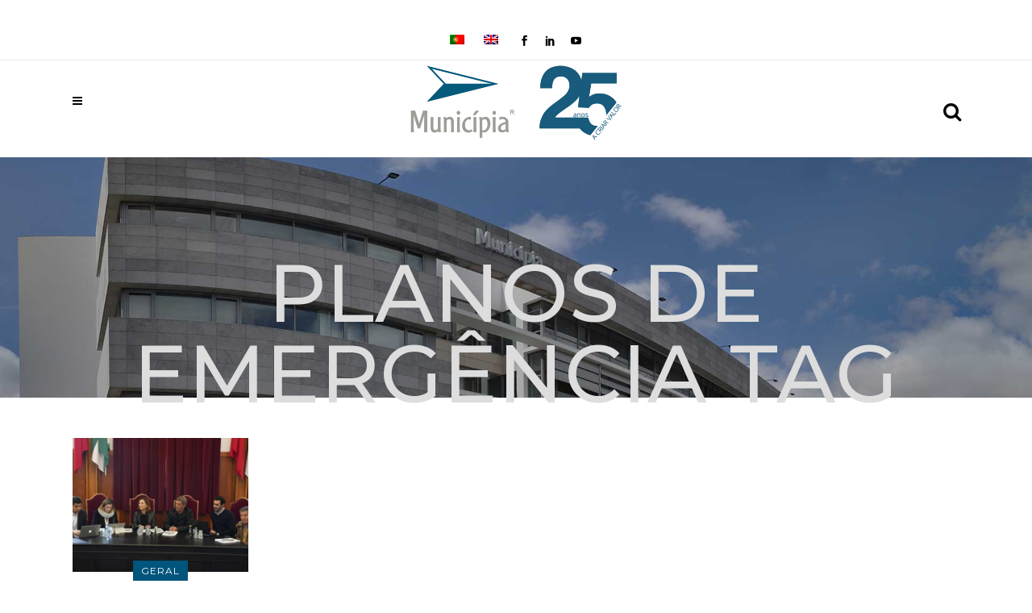

--- FILE ---
content_type: text/html; charset=UTF-8
request_url: https://www.municipia.pt/tag/planos-de-emergencia/
body_size: 17309
content:
<!DOCTYPE html>
<html dir="ltr" lang="pt-pt" prefix="og: https://ogp.me/ns#">
<head>
<meta charset="UTF-8" />
<meta name="viewport" content="width=device-width,initial-scale=1,user-scalable=no">
<link rel="profile" href="http://gmpg.org/xfn/11" />
<link rel="pingback" href="https://www.municipia.pt/xmlrpc.php" />
<!-- <link media="all" href="https://www.municipia.pt/wp-content/cache/autoptimize/css/autoptimize_5e6b0036a7ae8e42ed01949cc19f71f6.css" rel="stylesheet"> --><title>planos de emergência | Municípia</title>
<!-- <link rel="stylesheet" href="https://www.municipia.pt/wp-content/plugins/sitepress-multilingual-cms/res/css/language-selector.css?v=3.4.1.1" type="text/css" media="all" /> -->
<link rel="stylesheet" type="text/css" href="//www.municipia.pt/wp-content/cache/wpfc-minified/d2mq9yto/aeuui.css" media="all"/>
<script type="application/javascript">var QodeListingAjaxUrl = "https://www.municipia.pt/wp-admin/admin-ajax.php"</script>	<style>img:is([sizes="auto" i], [sizes^="auto," i]) { contain-intrinsic-size: 3000px 1500px }</style>
<!-- All in One SEO 4.8.9 - aioseo.com -->
<meta name="robots" content="max-image-preview:large" />
<link rel="canonical" href="https://www.municipia.pt/tag/planos-de-emergencia/" />
<meta name="generator" content="All in One SEO (AIOSEO) 4.8.9" />
<script type="application/ld+json" class="aioseo-schema">
{"@context":"https:\/\/schema.org","@graph":[{"@type":"BreadcrumbList","@id":"https:\/\/www.municipia.pt\/tag\/planos-de-emergencia\/#breadcrumblist","itemListElement":[{"@type":"ListItem","@id":"https:\/\/www.municipia.pt#listItem","position":1,"name":"Home","item":"https:\/\/www.municipia.pt","nextItem":{"@type":"ListItem","@id":"https:\/\/www.municipia.pt\/tag\/planos-de-emergencia\/#listItem","name":"planos de emerg\u00eancia"}},{"@type":"ListItem","@id":"https:\/\/www.municipia.pt\/tag\/planos-de-emergencia\/#listItem","position":2,"name":"planos de emerg\u00eancia","previousItem":{"@type":"ListItem","@id":"https:\/\/www.municipia.pt#listItem","name":"Home"}}]},{"@type":"CollectionPage","@id":"https:\/\/www.municipia.pt\/tag\/planos-de-emergencia\/#collectionpage","url":"https:\/\/www.municipia.pt\/tag\/planos-de-emergencia\/","name":"planos de emerg\u00eancia | Munic\u00edpia","inLanguage":"pt-PT","isPartOf":{"@id":"https:\/\/www.municipia.pt\/#website"},"breadcrumb":{"@id":"https:\/\/www.municipia.pt\/tag\/planos-de-emergencia\/#breadcrumblist"}},{"@type":"Organization","@id":"https:\/\/www.municipia.pt\/#organization","name":"Mun\u00edcipia, S.A.","description":"Cartografia, Cadastro, SIG, Desenvolvimento, Estudos, Consultoria e Forma\u00e7\u00e3o","url":"https:\/\/www.municipia.pt\/","telephone":"+351 21 422 82 00","logo":{"@type":"ImageObject","url":"https:\/\/www.municipia.pt\/wp-content\/uploads\/2019\/07\/logo-municipia-20anos.png","@id":"https:\/\/www.municipia.pt\/tag\/planos-de-emergencia\/#organizationLogo","width":236,"height":87},"image":{"@id":"https:\/\/www.municipia.pt\/tag\/planos-de-emergencia\/#organizationLogo"}},{"@type":"WebSite","@id":"https:\/\/www.municipia.pt\/#website","url":"https:\/\/www.municipia.pt\/","name":"Munic\u00edpia","description":"Cartografia, Cadastro, SIG, Desenvolvimento, Estudos, Consultoria e Forma\u00e7\u00e3o","inLanguage":"pt-PT","publisher":{"@id":"https:\/\/www.municipia.pt\/#organization"}}]}
</script>
<!-- All in One SEO -->
<link rel="alternate" hreflang="pt-pt" href="https://www.municipia.pt/tag/planos-de-emergencia/" />
<link rel='dns-prefetch' href='//www.google.com' />
<link rel='dns-prefetch' href='//maps.googleapis.com' />
<link rel='dns-prefetch' href='//fonts.googleapis.com' />
<link rel="alternate" type="application/rss+xml" title="Municípia &raquo; Feed" href="https://www.municipia.pt/feed/" />
<link rel="alternate" type="application/rss+xml" title="Municípia &raquo; Feed de comentários" href="https://www.municipia.pt/comments/feed/" />
<link rel="alternate" type="application/rss+xml" title="Feed de etiquetas Municípia &raquo; planos de emergência" href="https://www.municipia.pt/tag/planos-de-emergencia/feed/" />
<!-- This site uses the Google Analytics by MonsterInsights plugin v9.6.1 - Using Analytics tracking - https://www.monsterinsights.com/ -->
<script src="//www.googletagmanager.com/gtag/js?id=G-CR0XS11Q48"  data-cfasync="false" data-wpfc-render="false" type="text/javascript" async></script>
<script data-cfasync="false" data-wpfc-render="false" type="text/javascript">
var mi_version = '9.6.1';
var mi_track_user = true;
var mi_no_track_reason = '';
var MonsterInsightsDefaultLocations = {"page_location":"https:\/\/www.municipia.pt\/tag\/planos-de-emergencia\/","page_referrer":"https:\/\/www.municipia.pt\/tag\/planos-de-emergencia"};
if ( typeof MonsterInsightsPrivacyGuardFilter === 'function' ) {
var MonsterInsightsLocations = (typeof MonsterInsightsExcludeQuery === 'object') ? MonsterInsightsPrivacyGuardFilter( MonsterInsightsExcludeQuery ) : MonsterInsightsPrivacyGuardFilter( MonsterInsightsDefaultLocations );
} else {
var MonsterInsightsLocations = (typeof MonsterInsightsExcludeQuery === 'object') ? MonsterInsightsExcludeQuery : MonsterInsightsDefaultLocations;
}
var disableStrs = [
'ga-disable-G-CR0XS11Q48',
];
/* Function to detect opted out users */
function __gtagTrackerIsOptedOut() {
for (var index = 0; index < disableStrs.length; index++) {
if (document.cookie.indexOf(disableStrs[index] + '=true') > -1) {
return true;
}
}
return false;
}
/* Disable tracking if the opt-out cookie exists. */
if (__gtagTrackerIsOptedOut()) {
for (var index = 0; index < disableStrs.length; index++) {
window[disableStrs[index]] = true;
}
}
/* Opt-out function */
function __gtagTrackerOptout() {
for (var index = 0; index < disableStrs.length; index++) {
document.cookie = disableStrs[index] + '=true; expires=Thu, 31 Dec 2099 23:59:59 UTC; path=/';
window[disableStrs[index]] = true;
}
}
if ('undefined' === typeof gaOptout) {
function gaOptout() {
__gtagTrackerOptout();
}
}
window.dataLayer = window.dataLayer || [];
window.MonsterInsightsDualTracker = {
helpers: {},
trackers: {},
};
if (mi_track_user) {
function __gtagDataLayer() {
dataLayer.push(arguments);
}
function __gtagTracker(type, name, parameters) {
if (!parameters) {
parameters = {};
}
if (parameters.send_to) {
__gtagDataLayer.apply(null, arguments);
return;
}
if (type === 'event') {
parameters.send_to = monsterinsights_frontend.v4_id;
var hookName = name;
if (typeof parameters['event_category'] !== 'undefined') {
hookName = parameters['event_category'] + ':' + name;
}
if (typeof MonsterInsightsDualTracker.trackers[hookName] !== 'undefined') {
MonsterInsightsDualTracker.trackers[hookName](parameters);
} else {
__gtagDataLayer('event', name, parameters);
}
} else {
__gtagDataLayer.apply(null, arguments);
}
}
__gtagTracker('js', new Date());
__gtagTracker('set', {
'developer_id.dZGIzZG': true,
});
if ( MonsterInsightsLocations.page_location ) {
__gtagTracker('set', MonsterInsightsLocations);
}
__gtagTracker('config', 'G-CR0XS11Q48', {"forceSSL":"true","link_attribution":"true"} );
window.gtag = __gtagTracker;										(function () {
/* https://developers.google.com/analytics/devguides/collection/analyticsjs/ */
/* ga and __gaTracker compatibility shim. */
var noopfn = function () {
return null;
};
var newtracker = function () {
return new Tracker();
};
var Tracker = function () {
return null;
};
var p = Tracker.prototype;
p.get = noopfn;
p.set = noopfn;
p.send = function () {
var args = Array.prototype.slice.call(arguments);
args.unshift('send');
__gaTracker.apply(null, args);
};
var __gaTracker = function () {
var len = arguments.length;
if (len === 0) {
return;
}
var f = arguments[len - 1];
if (typeof f !== 'object' || f === null || typeof f.hitCallback !== 'function') {
if ('send' === arguments[0]) {
var hitConverted, hitObject = false, action;
if ('event' === arguments[1]) {
if ('undefined' !== typeof arguments[3]) {
hitObject = {
'eventAction': arguments[3],
'eventCategory': arguments[2],
'eventLabel': arguments[4],
'value': arguments[5] ? arguments[5] : 1,
}
}
}
if ('pageview' === arguments[1]) {
if ('undefined' !== typeof arguments[2]) {
hitObject = {
'eventAction': 'page_view',
'page_path': arguments[2],
}
}
}
if (typeof arguments[2] === 'object') {
hitObject = arguments[2];
}
if (typeof arguments[5] === 'object') {
Object.assign(hitObject, arguments[5]);
}
if ('undefined' !== typeof arguments[1].hitType) {
hitObject = arguments[1];
if ('pageview' === hitObject.hitType) {
hitObject.eventAction = 'page_view';
}
}
if (hitObject) {
action = 'timing' === arguments[1].hitType ? 'timing_complete' : hitObject.eventAction;
hitConverted = mapArgs(hitObject);
__gtagTracker('event', action, hitConverted);
}
}
return;
}
function mapArgs(args) {
var arg, hit = {};
var gaMap = {
'eventCategory': 'event_category',
'eventAction': 'event_action',
'eventLabel': 'event_label',
'eventValue': 'event_value',
'nonInteraction': 'non_interaction',
'timingCategory': 'event_category',
'timingVar': 'name',
'timingValue': 'value',
'timingLabel': 'event_label',
'page': 'page_path',
'location': 'page_location',
'title': 'page_title',
'referrer' : 'page_referrer',
};
for (arg in args) {
if (!(!args.hasOwnProperty(arg) || !gaMap.hasOwnProperty(arg))) {
hit[gaMap[arg]] = args[arg];
} else {
hit[arg] = args[arg];
}
}
return hit;
}
try {
f.hitCallback();
} catch (ex) {
}
};
__gaTracker.create = newtracker;
__gaTracker.getByName = newtracker;
__gaTracker.getAll = function () {
return [];
};
__gaTracker.remove = noopfn;
__gaTracker.loaded = true;
window['__gaTracker'] = __gaTracker;
})();
} else {
console.log("");
(function () {
function __gtagTracker() {
return null;
}
window['__gtagTracker'] = __gtagTracker;
window['gtag'] = __gtagTracker;
})();
}
</script>
<!-- / Google Analytics by MonsterInsights -->
<script type="text/javascript">
/* <![CDATA[ */
window._wpemojiSettings = {"baseUrl":"https:\/\/s.w.org\/images\/core\/emoji\/16.0.1\/72x72\/","ext":".png","svgUrl":"https:\/\/s.w.org\/images\/core\/emoji\/16.0.1\/svg\/","svgExt":".svg","source":{"concatemoji":"https:\/\/www.municipia.pt\/wp-includes\/js\/wp-emoji-release.min.js?ver=6.8.3"}};
/*! This file is auto-generated */
!function(s,n){var o,i,e;function c(e){try{var t={supportTests:e,timestamp:(new Date).valueOf()};sessionStorage.setItem(o,JSON.stringify(t))}catch(e){}}function p(e,t,n){e.clearRect(0,0,e.canvas.width,e.canvas.height),e.fillText(t,0,0);var t=new Uint32Array(e.getImageData(0,0,e.canvas.width,e.canvas.height).data),a=(e.clearRect(0,0,e.canvas.width,e.canvas.height),e.fillText(n,0,0),new Uint32Array(e.getImageData(0,0,e.canvas.width,e.canvas.height).data));return t.every(function(e,t){return e===a[t]})}function u(e,t){e.clearRect(0,0,e.canvas.width,e.canvas.height),e.fillText(t,0,0);for(var n=e.getImageData(16,16,1,1),a=0;a<n.data.length;a++)if(0!==n.data[a])return!1;return!0}function f(e,t,n,a){switch(t){case"flag":return n(e,"\ud83c\udff3\ufe0f\u200d\u26a7\ufe0f","\ud83c\udff3\ufe0f\u200b\u26a7\ufe0f")?!1:!n(e,"\ud83c\udde8\ud83c\uddf6","\ud83c\udde8\u200b\ud83c\uddf6")&&!n(e,"\ud83c\udff4\udb40\udc67\udb40\udc62\udb40\udc65\udb40\udc6e\udb40\udc67\udb40\udc7f","\ud83c\udff4\u200b\udb40\udc67\u200b\udb40\udc62\u200b\udb40\udc65\u200b\udb40\udc6e\u200b\udb40\udc67\u200b\udb40\udc7f");case"emoji":return!a(e,"\ud83e\udedf")}return!1}function g(e,t,n,a){var r="undefined"!=typeof WorkerGlobalScope&&self instanceof WorkerGlobalScope?new OffscreenCanvas(300,150):s.createElement("canvas"),o=r.getContext("2d",{willReadFrequently:!0}),i=(o.textBaseline="top",o.font="600 32px Arial",{});return e.forEach(function(e){i[e]=t(o,e,n,a)}),i}function t(e){var t=s.createElement("script");t.src=e,t.defer=!0,s.head.appendChild(t)}"undefined"!=typeof Promise&&(o="wpEmojiSettingsSupports",i=["flag","emoji"],n.supports={everything:!0,everythingExceptFlag:!0},e=new Promise(function(e){s.addEventListener("DOMContentLoaded",e,{once:!0})}),new Promise(function(t){var n=function(){try{var e=JSON.parse(sessionStorage.getItem(o));if("object"==typeof e&&"number"==typeof e.timestamp&&(new Date).valueOf()<e.timestamp+604800&&"object"==typeof e.supportTests)return e.supportTests}catch(e){}return null}();if(!n){if("undefined"!=typeof Worker&&"undefined"!=typeof OffscreenCanvas&&"undefined"!=typeof URL&&URL.createObjectURL&&"undefined"!=typeof Blob)try{var e="postMessage("+g.toString()+"("+[JSON.stringify(i),f.toString(),p.toString(),u.toString()].join(",")+"));",a=new Blob([e],{type:"text/javascript"}),r=new Worker(URL.createObjectURL(a),{name:"wpTestEmojiSupports"});return void(r.onmessage=function(e){c(n=e.data),r.terminate(),t(n)})}catch(e){}c(n=g(i,f,p,u))}t(n)}).then(function(e){for(var t in e)n.supports[t]=e[t],n.supports.everything=n.supports.everything&&n.supports[t],"flag"!==t&&(n.supports.everythingExceptFlag=n.supports.everythingExceptFlag&&n.supports[t]);n.supports.everythingExceptFlag=n.supports.everythingExceptFlag&&!n.supports.flag,n.DOMReady=!1,n.readyCallback=function(){n.DOMReady=!0}}).then(function(){return e}).then(function(){var e;n.supports.everything||(n.readyCallback(),(e=n.source||{}).concatemoji?t(e.concatemoji):e.wpemoji&&e.twemoji&&(t(e.twemoji),t(e.wpemoji)))}))}((window,document),window._wpemojiSettings);
/* ]]> */
</script>
<style id='wp-emoji-styles-inline-css' type='text/css'>
img.wp-smiley, img.emoji {
display: inline !important;
border: none !important;
box-shadow: none !important;
height: 1em !important;
width: 1em !important;
margin: 0 0.07em !important;
vertical-align: -0.1em !important;
background: none !important;
padding: 0 !important;
}
</style>
<style id='classic-theme-styles-inline-css' type='text/css'>
/*! This file is auto-generated */
.wp-block-button__link{color:#fff;background-color:#32373c;border-radius:9999px;box-shadow:none;text-decoration:none;padding:calc(.667em + 2px) calc(1.333em + 2px);font-size:1.125em}.wp-block-file__button{background:#32373c;color:#fff;text-decoration:none}
</style>
<style id='global-styles-inline-css' type='text/css'>
:root{--wp--preset--aspect-ratio--square: 1;--wp--preset--aspect-ratio--4-3: 4/3;--wp--preset--aspect-ratio--3-4: 3/4;--wp--preset--aspect-ratio--3-2: 3/2;--wp--preset--aspect-ratio--2-3: 2/3;--wp--preset--aspect-ratio--16-9: 16/9;--wp--preset--aspect-ratio--9-16: 9/16;--wp--preset--color--black: #000000;--wp--preset--color--cyan-bluish-gray: #abb8c3;--wp--preset--color--white: #ffffff;--wp--preset--color--pale-pink: #f78da7;--wp--preset--color--vivid-red: #cf2e2e;--wp--preset--color--luminous-vivid-orange: #ff6900;--wp--preset--color--luminous-vivid-amber: #fcb900;--wp--preset--color--light-green-cyan: #7bdcb5;--wp--preset--color--vivid-green-cyan: #00d084;--wp--preset--color--pale-cyan-blue: #8ed1fc;--wp--preset--color--vivid-cyan-blue: #0693e3;--wp--preset--color--vivid-purple: #9b51e0;--wp--preset--gradient--vivid-cyan-blue-to-vivid-purple: linear-gradient(135deg,rgba(6,147,227,1) 0%,rgb(155,81,224) 100%);--wp--preset--gradient--light-green-cyan-to-vivid-green-cyan: linear-gradient(135deg,rgb(122,220,180) 0%,rgb(0,208,130) 100%);--wp--preset--gradient--luminous-vivid-amber-to-luminous-vivid-orange: linear-gradient(135deg,rgba(252,185,0,1) 0%,rgba(255,105,0,1) 100%);--wp--preset--gradient--luminous-vivid-orange-to-vivid-red: linear-gradient(135deg,rgba(255,105,0,1) 0%,rgb(207,46,46) 100%);--wp--preset--gradient--very-light-gray-to-cyan-bluish-gray: linear-gradient(135deg,rgb(238,238,238) 0%,rgb(169,184,195) 100%);--wp--preset--gradient--cool-to-warm-spectrum: linear-gradient(135deg,rgb(74,234,220) 0%,rgb(151,120,209) 20%,rgb(207,42,186) 40%,rgb(238,44,130) 60%,rgb(251,105,98) 80%,rgb(254,248,76) 100%);--wp--preset--gradient--blush-light-purple: linear-gradient(135deg,rgb(255,206,236) 0%,rgb(152,150,240) 100%);--wp--preset--gradient--blush-bordeaux: linear-gradient(135deg,rgb(254,205,165) 0%,rgb(254,45,45) 50%,rgb(107,0,62) 100%);--wp--preset--gradient--luminous-dusk: linear-gradient(135deg,rgb(255,203,112) 0%,rgb(199,81,192) 50%,rgb(65,88,208) 100%);--wp--preset--gradient--pale-ocean: linear-gradient(135deg,rgb(255,245,203) 0%,rgb(182,227,212) 50%,rgb(51,167,181) 100%);--wp--preset--gradient--electric-grass: linear-gradient(135deg,rgb(202,248,128) 0%,rgb(113,206,126) 100%);--wp--preset--gradient--midnight: linear-gradient(135deg,rgb(2,3,129) 0%,rgb(40,116,252) 100%);--wp--preset--font-size--small: 13px;--wp--preset--font-size--medium: 20px;--wp--preset--font-size--large: 36px;--wp--preset--font-size--x-large: 42px;--wp--preset--spacing--20: 0.44rem;--wp--preset--spacing--30: 0.67rem;--wp--preset--spacing--40: 1rem;--wp--preset--spacing--50: 1.5rem;--wp--preset--spacing--60: 2.25rem;--wp--preset--spacing--70: 3.38rem;--wp--preset--spacing--80: 5.06rem;--wp--preset--shadow--natural: 6px 6px 9px rgba(0, 0, 0, 0.2);--wp--preset--shadow--deep: 12px 12px 50px rgba(0, 0, 0, 0.4);--wp--preset--shadow--sharp: 6px 6px 0px rgba(0, 0, 0, 0.2);--wp--preset--shadow--outlined: 6px 6px 0px -3px rgba(255, 255, 255, 1), 6px 6px rgba(0, 0, 0, 1);--wp--preset--shadow--crisp: 6px 6px 0px rgba(0, 0, 0, 1);}:where(.is-layout-flex){gap: 0.5em;}:where(.is-layout-grid){gap: 0.5em;}body .is-layout-flex{display: flex;}.is-layout-flex{flex-wrap: wrap;align-items: center;}.is-layout-flex > :is(*, div){margin: 0;}body .is-layout-grid{display: grid;}.is-layout-grid > :is(*, div){margin: 0;}:where(.wp-block-columns.is-layout-flex){gap: 2em;}:where(.wp-block-columns.is-layout-grid){gap: 2em;}:where(.wp-block-post-template.is-layout-flex){gap: 1.25em;}:where(.wp-block-post-template.is-layout-grid){gap: 1.25em;}.has-black-color{color: var(--wp--preset--color--black) !important;}.has-cyan-bluish-gray-color{color: var(--wp--preset--color--cyan-bluish-gray) !important;}.has-white-color{color: var(--wp--preset--color--white) !important;}.has-pale-pink-color{color: var(--wp--preset--color--pale-pink) !important;}.has-vivid-red-color{color: var(--wp--preset--color--vivid-red) !important;}.has-luminous-vivid-orange-color{color: var(--wp--preset--color--luminous-vivid-orange) !important;}.has-luminous-vivid-amber-color{color: var(--wp--preset--color--luminous-vivid-amber) !important;}.has-light-green-cyan-color{color: var(--wp--preset--color--light-green-cyan) !important;}.has-vivid-green-cyan-color{color: var(--wp--preset--color--vivid-green-cyan) !important;}.has-pale-cyan-blue-color{color: var(--wp--preset--color--pale-cyan-blue) !important;}.has-vivid-cyan-blue-color{color: var(--wp--preset--color--vivid-cyan-blue) !important;}.has-vivid-purple-color{color: var(--wp--preset--color--vivid-purple) !important;}.has-black-background-color{background-color: var(--wp--preset--color--black) !important;}.has-cyan-bluish-gray-background-color{background-color: var(--wp--preset--color--cyan-bluish-gray) !important;}.has-white-background-color{background-color: var(--wp--preset--color--white) !important;}.has-pale-pink-background-color{background-color: var(--wp--preset--color--pale-pink) !important;}.has-vivid-red-background-color{background-color: var(--wp--preset--color--vivid-red) !important;}.has-luminous-vivid-orange-background-color{background-color: var(--wp--preset--color--luminous-vivid-orange) !important;}.has-luminous-vivid-amber-background-color{background-color: var(--wp--preset--color--luminous-vivid-amber) !important;}.has-light-green-cyan-background-color{background-color: var(--wp--preset--color--light-green-cyan) !important;}.has-vivid-green-cyan-background-color{background-color: var(--wp--preset--color--vivid-green-cyan) !important;}.has-pale-cyan-blue-background-color{background-color: var(--wp--preset--color--pale-cyan-blue) !important;}.has-vivid-cyan-blue-background-color{background-color: var(--wp--preset--color--vivid-cyan-blue) !important;}.has-vivid-purple-background-color{background-color: var(--wp--preset--color--vivid-purple) !important;}.has-black-border-color{border-color: var(--wp--preset--color--black) !important;}.has-cyan-bluish-gray-border-color{border-color: var(--wp--preset--color--cyan-bluish-gray) !important;}.has-white-border-color{border-color: var(--wp--preset--color--white) !important;}.has-pale-pink-border-color{border-color: var(--wp--preset--color--pale-pink) !important;}.has-vivid-red-border-color{border-color: var(--wp--preset--color--vivid-red) !important;}.has-luminous-vivid-orange-border-color{border-color: var(--wp--preset--color--luminous-vivid-orange) !important;}.has-luminous-vivid-amber-border-color{border-color: var(--wp--preset--color--luminous-vivid-amber) !important;}.has-light-green-cyan-border-color{border-color: var(--wp--preset--color--light-green-cyan) !important;}.has-vivid-green-cyan-border-color{border-color: var(--wp--preset--color--vivid-green-cyan) !important;}.has-pale-cyan-blue-border-color{border-color: var(--wp--preset--color--pale-cyan-blue) !important;}.has-vivid-cyan-blue-border-color{border-color: var(--wp--preset--color--vivid-cyan-blue) !important;}.has-vivid-purple-border-color{border-color: var(--wp--preset--color--vivid-purple) !important;}.has-vivid-cyan-blue-to-vivid-purple-gradient-background{background: var(--wp--preset--gradient--vivid-cyan-blue-to-vivid-purple) !important;}.has-light-green-cyan-to-vivid-green-cyan-gradient-background{background: var(--wp--preset--gradient--light-green-cyan-to-vivid-green-cyan) !important;}.has-luminous-vivid-amber-to-luminous-vivid-orange-gradient-background{background: var(--wp--preset--gradient--luminous-vivid-amber-to-luminous-vivid-orange) !important;}.has-luminous-vivid-orange-to-vivid-red-gradient-background{background: var(--wp--preset--gradient--luminous-vivid-orange-to-vivid-red) !important;}.has-very-light-gray-to-cyan-bluish-gray-gradient-background{background: var(--wp--preset--gradient--very-light-gray-to-cyan-bluish-gray) !important;}.has-cool-to-warm-spectrum-gradient-background{background: var(--wp--preset--gradient--cool-to-warm-spectrum) !important;}.has-blush-light-purple-gradient-background{background: var(--wp--preset--gradient--blush-light-purple) !important;}.has-blush-bordeaux-gradient-background{background: var(--wp--preset--gradient--blush-bordeaux) !important;}.has-luminous-dusk-gradient-background{background: var(--wp--preset--gradient--luminous-dusk) !important;}.has-pale-ocean-gradient-background{background: var(--wp--preset--gradient--pale-ocean) !important;}.has-electric-grass-gradient-background{background: var(--wp--preset--gradient--electric-grass) !important;}.has-midnight-gradient-background{background: var(--wp--preset--gradient--midnight) !important;}.has-small-font-size{font-size: var(--wp--preset--font-size--small) !important;}.has-medium-font-size{font-size: var(--wp--preset--font-size--medium) !important;}.has-large-font-size{font-size: var(--wp--preset--font-size--large) !important;}.has-x-large-font-size{font-size: var(--wp--preset--font-size--x-large) !important;}
:where(.wp-block-post-template.is-layout-flex){gap: 1.25em;}:where(.wp-block-post-template.is-layout-grid){gap: 1.25em;}
:where(.wp-block-columns.is-layout-flex){gap: 2em;}:where(.wp-block-columns.is-layout-grid){gap: 2em;}
:root :where(.wp-block-pullquote){font-size: 1.5em;line-height: 1.6;}
</style>
<style id='rs-plugin-settings-inline-css' type='text/css'>
#rs-demo-id {}
</style>
<style id='bridge-stylesheet-inline-css' type='text/css'>
.archive.disabled_footer_top .footer_top_holder, .archive.disabled_footer_bottom .footer_bottom_holder { display: none;}
</style>
<link rel='stylesheet' id='bridge-style-handle-google-fonts-css' href='https://fonts.googleapis.com/css?family=Raleway%3A100%2C200%2C300%2C400%2C500%2C600%2C700%2C800%2C900%2C300italic%2C400italic%2C700italic%7COpen+Sans%3A100%2C200%2C300%2C400%2C500%2C600%2C700%2C800%2C900%2C300italic%2C400italic%2C700italic%7CMontserrat%3A100%2C200%2C300%2C400%2C500%2C600%2C700%2C800%2C900%2C300italic%2C400italic%2C700italic%7CRubik%3A100%2C200%2C300%2C400%2C500%2C600%2C700%2C800%2C900%2C300italic%2C400italic%2C700italic&#038;subset=latin%2Clatin-ext&#038;ver=1.0.0' type='text/css' media='all' />
<script data-cfasync="false" data-wpfc-render="false" type="text/javascript" id='monsterinsights-frontend-script-js-extra'>/* <![CDATA[ */
var monsterinsights_frontend = {"js_events_tracking":"true","download_extensions":"doc,pdf,ppt,zip,xls,docx,pptx,xlsx","inbound_paths":"[{\"path\":\"\\\/go\\\/\",\"label\":\"affiliate\"},{\"path\":\"\\\/recommend\\\/\",\"label\":\"affiliate\"}]","home_url":"https:\/\/www.municipia.pt","hash_tracking":"false","v4_id":"G-CR0XS11Q48"};/* ]]> */
</script>
<script src='//www.municipia.pt/wp-content/cache/wpfc-minified/2q9sy0xy/dq105.js' type="text/javascript"></script>
<!-- <script type="text/javascript" src="https://www.municipia.pt/wp-includes/js/jquery/jquery.min.js?ver=3.7.1" id="jquery-core-js"></script> -->
<link rel="https://api.w.org/" href="https://www.municipia.pt/wp-json/" /><link rel="alternate" title="JSON" type="application/json" href="https://www.municipia.pt/wp-json/wp/v2/tags/159" /><link rel="EditURI" type="application/rsd+xml" title="RSD" href="https://www.municipia.pt/xmlrpc.php?rsd" />
<meta name="generator" content="WordPress 6.8.3" />
<!-- start Simple Custom CSS and JS -->
<style type="text/css">
.vc_column_container {
padding-left: 10px;
padding-right: 10px;
padding: 10px;
}
.team-s-info .q_team .q_team_image {
float: left;
width: 50%;
}
/* BOX SHADOW */
#box-shadow>.vc_column-inner{
-webkit-box-shadow: 10px 10px 26px 0px rgba(0,0,0,0.2);
-moz-box-shadow: 10px 10px 26px 0px rgba(0,0,0,0.2);
box-shadow: 10px 10px 26px 0px rgba(0,0,0,0.2);}
/* FOOTER */
.footer_col2, .footer_col3, .footer_col4{padding-top:45px;}
.footer_top{padding-top:40px;}
ul#menu-links-uteis li{padding-bottom:8px;}
/* BOX SERVICOS SIDEBAR */
.box-servicos-sidebar{background-color:#00557c; padding:25px;
text-align:center; color:#fff;}
.box-servicos-sidebar h3, .box-servicos-sidebar h5{color:#fff !important;}
.widget .box-servicos-sidebar a:hover{font-weight: bold !important; color:#fff !important;}
.box-blog-sidebar h3, h5{color:#00597c;}
/* BOX EMPRESA SIDEBAR */
.box-empresa-sidebar{background-color:#00557c; padding-top: 15px; padding-left: 15px; padding-right:15px; padding-bottom:3px;}
.box-empresa-sidebar h5{color:#fff;}
/* BOX HIDE MOBILE */
@media screen and (max-width: 1000px) {
.box-servicos-sidebar {
display: none;
}
}
/* BOTAO 100% */
.width100{width:100%; text-align:center;}
.width100 span.qode-button-v2-icon-holder{float:right;}
/* FORM NEWS */
.tnp-subscription label{color:#fff !important;}
/* SIDEBAR MENU */
.widget_nav_menu li.current-menu-item a{
color: #00597c !important; font-weight: bold !important;
}
.widget_nav_menu li.current-menu-item a:after{content: " ⇨" !important;}
/*  CHANGE BREAKPOINT MENU  */
@media only screen and (max-width: 1300px) {
/*.title_outer.with_image{padding: 120px 0 0 0!important;}*/
div.content_inner{padding-top:160px !important;}
/**/div.blog_single{padding-top:0px !important;}
div.portfolio_single{padding-top:0px!important;}/**/
.header_top .container {display: inline-block;}
header, .header_inner_left, footer.uncover {    
position: relative !important;    
left: 0px !important;    
margin-bottom: 0px;
}
.header_top {
height: auto;
display: block!important;}
/*.sticky_mobile, .stick, .sticky, .sticky_animate{position:fixed !important;}*/
.sticky_mobile, .sticky_animate{position:fixed !important;}
.content {margin-bottom: 0 !important;}
.right_side_menu_opened .wrapper header {left: 0px !important;}
header {    
top: 0px !important;    
margin-top: 0px !important;    
display: block;
}
.header_top, {height: auto; display: block !important;}
.header_top .left, .header_top .right {text-align: center; float: none;}
.header_top .inner {display: inline-block; margin: 0 0 -4px;}
header.centered_logo .header_inner_left {margin: 0px;}
header.centered_logo .header_inner_right {float: right;}
header.centered_logo .logo_wrapper {height: 100px !important;}
header .q_logo img.normal {
display: block !important;    
opacity: 1 !important;    
position: relative;
}
.header-left-from-logo-widget, .header-right-from-logo-widget {display: none;}
.q_logo_hidden {display: none;}
.main_menu {display: none !important;}
nav.mobile_menu {display: block;}
.mobile_menu_button {display: table;}
nav.mobile_menu > ul {    
width: 1300px;    
margin: 0px auto;
}
.logo_wrapper {    
display: table;    
height: 100px !important;    
left: 50%;    
position: absolute;
}
.q_logo {    
display: table-cell;    
position: relative;    
top: auto;    
vertical-align: middle;
}
.q_logo a {left: -50%; width: auto !important;}
.q_logo img {top: 0px; left: 0px;}
/*header .header_fixed_right_area {    
line-height: 100% !important;    
top: 80px !important;    
width: 100%;    
display: block;    
text-align: center;    
margin: 0;    
position: absolute;
}
*/
}
@media only screen and (max-width: 1000px)
{header .q_logo img.mobile {
display: none!important;
opacity: 1!important;
position: relative;
margin: 0 auto;
}
.admin-bar header.sticky.sticky_animate{padding-top:0px !important;}
/*.title_outer.with_image{padding: 120px 0 0 0!important;}*/
}
@media only screen and (max-width: 1000px)
{
/*.title_outer.with_image{padding: 120px 0 0 0!important;}*/
div.content_inner{padding-top:160px !important;}
div.blog_single{padding-top:0px !important;}
div.portfolio_single{padding-top:0px!important;}
}
@media only screen and (max-width: 768px)
{
/*.title_outer.with_image{padding: 120px 0 0 0!important;}*/
div.content_inner{padding-top:160px !important;}
/**/div.blog_single{padding-top:0px !important;}
div.portfolio_single{padding-top:0px!important;}/**/
}
@media only screen and (max-width: 600px)
{
/*.title_outer.with_image{padding: 120px 0 0 0!important;}*/
div.content_inner{padding-top:160px !important;}
/**/div.blog_single{padding-top:0px !important;}
div.portfolio_single{padding-top:0px!important;}/**/
}
.admin-bar header.sticky.sticky_animate {
position: fixed !important;}
.lista-indice p{font-family: 'Montserrat', sans-serif !important; font-size:15px !important; margin-bottom:10px !important;}
.title.title_size_large h1{color: #dddddd !important;}
/* TESTE SEARCH MOBILE */
@media only screen and (max-width:768px){
input.qode_search_field{margin-top:-35px !important;}
}
/*  PORTFOLIO E NOTICIAS  */
div.portfolio_single{margin-top:50px !important;}
.qode-news-holder{padding-top:50px;}
.portfolio_main_holder .item_holder.slow_zoom .icons_holder{display: none !important;}
/**/
.single .title {
display: none;
}
div.blog_single{padding-top:160px;}
div.portfolio_single{padding-top:160px;}/**/
/* SINGLE PORTFOLIO */
div.portfolio_detail h6{font-weight: bold !important; text-transform:initial !important; font-size: 16px !important;}
.portfolio_detail>h6{display:none !important;}
div.portfolio_content h6{font-weight: bold !important; text-transform:initial !important; font-size: 16px !important; color: #003e56 !important;}
div.portfolio_detail .portfolio_tags, div.portfolio_detail .portfolio_categories, div.portfolio_detail .portfolio_custom_date{display:none !important;}
/* NOTICIAS */
div.post_text_inner{
background-color:#fff !important;
padding:30px !important;
text-align: left !important;
}
div.separator.small{margin:10px 0px 20px !important;}
/* Recaptha */
div.wpcf7-response-output {
color: #333;
}</style>
<!-- end Simple Custom CSS and JS -->
<!-- Google Tag Manager -->
<script>(function(w,d,s,l,i){w[l]=w[l]||[];w[l].push({'gtm.start':
new Date().getTime(),event:'gtm.js'});var f=d.getElementsByTagName(s)[0],
j=d.createElement(s),dl=l!='dataLayer'?'&l='+l:'';j.async=true;j.src=
'https://www.googletagmanager.com/gtm.js?id='+i+dl;f.parentNode.insertBefore(j,f);
})(window,document,'script','dataLayer','GTM-5VVJS2F');</script>
<!-- End Google Tag Manager -->
<meta name="generator" content="WPML ver:3.4.1.1 stt:1,42;" />
<style type="text/css">.recentcomments a{display:inline !important;padding:0 !important;margin:0 !important;}</style><meta name="generator" content="Powered by WPBakery Page Builder - drag and drop page builder for WordPress."/>
<!--[if lte IE 9]><link rel="stylesheet" type="text/css" href="https://www.municipia.pt/wp-content/plugins/js_composer/assets/css/vc_lte_ie9.min.css" media="screen"><![endif]--><meta name="generator" content="Powered by Slider Revolution 5.4.8.3 - responsive, Mobile-Friendly Slider Plugin for WordPress with comfortable drag and drop interface." />
<link rel="icon" href="https://www.municipia.pt/wp-content/uploads/2019/10/favicon.ico" sizes="32x32" />
<link rel="icon" href="https://www.municipia.pt/wp-content/uploads/2019/10/favicon.ico" sizes="192x192" />
<link rel="apple-touch-icon" href="https://www.municipia.pt/wp-content/uploads/2019/10/favicon.ico" />
<meta name="msapplication-TileImage" content="https://www.municipia.pt/wp-content/uploads/2019/10/favicon.ico" />
<script type="text/javascript">function setREVStartSize(e){									
try{ e.c=jQuery(e.c);var i=jQuery(window).width(),t=9999,r=0,n=0,l=0,f=0,s=0,h=0;
if(e.responsiveLevels&&(jQuery.each(e.responsiveLevels,function(e,f){f>i&&(t=r=f,l=e),i>f&&f>r&&(r=f,n=e)}),t>r&&(l=n)),f=e.gridheight[l]||e.gridheight[0]||e.gridheight,s=e.gridwidth[l]||e.gridwidth[0]||e.gridwidth,h=i/s,h=h>1?1:h,f=Math.round(h*f),"fullscreen"==e.sliderLayout){var u=(e.c.width(),jQuery(window).height());if(void 0!=e.fullScreenOffsetContainer){var c=e.fullScreenOffsetContainer.split(",");if (c) jQuery.each(c,function(e,i){u=jQuery(i).length>0?u-jQuery(i).outerHeight(!0):u}),e.fullScreenOffset.split("%").length>1&&void 0!=e.fullScreenOffset&&e.fullScreenOffset.length>0?u-=jQuery(window).height()*parseInt(e.fullScreenOffset,0)/100:void 0!=e.fullScreenOffset&&e.fullScreenOffset.length>0&&(u-=parseInt(e.fullScreenOffset,0))}f=u}else void 0!=e.minHeight&&f<e.minHeight&&(f=e.minHeight);e.c.closest(".rev_slider_wrapper").css({height:f})					
}catch(d){console.log("Failure at Presize of Slider:"+d)}						
};</script>
<style type="text/css" id="wp-custom-css">
.cf7_custom_style_1 input.wpcf7-captchar {
padding: 5px;
}
img.wpcf7-form-control.wpcf7-captchac,
img.wpcf8-form-control.wpcf7-captchac {
display: inline-block;
vertical-align: text-bottom;
}
.joinchat__button__open, .joinchat__button {
height:56px!important;
width:56px!important;
min-width:56px!important;
bottom: 0px!important;
right: 4px!important;
}
#back_to_top {
bottom: 90px!important;
}
#back_to_top>span {
border-radius:30px!important;
}		</style>
<noscript><style type="text/css"> .wpb_animate_when_almost_visible { opacity: 1; }</style></noscript></head>
<body class="archive tag tag-planos-de-emergencia tag-159 wp-theme-bridge bridge-core-1.0.4 qode-listing-2.0.1 qode-news-2.0.1  qode_grid_1200 footer_responsive_adv qode-theme-ver-18.0.9 qode-theme-bridge qode_advanced_footer_responsive_1000 qode_header_in_grid wpb-js-composer js-comp-ver-5.7 vc_responsive" itemscope itemtype="http://schema.org/WebPage">
<div class="wrapper">
<div class="wrapper_inner">
<!-- Google Analytics start -->
<!-- Google Analytics end -->
<header class=" has_top scroll_top dark fixed scrolled_not_transparent sticky_mobile page_header">
<div class="header_inner clearfix">
<form role="search" id="searchform" action="https://www.municipia.pt/" class="qode_search_form" method="get">
<div class="container">
<div class="container_inner clearfix">
<i class="qode_icon_font_awesome fa fa-search qode_icon_in_search" ></i>            <input type="text" placeholder="Search" name="s" class="qode_search_field" autocomplete="off" />
<input type="submit" value="Search" />
<div class="qode_search_close">
<a href="#">
<i class="qode_icon_font_awesome fa fa-times qode_icon_in_search" ></i>                </a>
</div>
</div>
</div>
</form>
<div class="header_top_bottom_holder">
<div class="header_top clearfix" style='' >
<div class="container">
<div class="container_inner clearfix">
<div class="left">
<div class="inner">
</div>
</div>
<div class="right">
<div class="inner">
<div class="header-widget widget_icl_lang_sel_widget header-right-widget">
<div id="lang_sel_list" class="lang_sel_list_horizontal">
<ul>
<li class="icl-pt-pt"><a href="https://www.municipia.pt/tag/planos-de-emergencia/"  class="lang_sel_sel"><noscript><img  class="iclflag" src="https://www.municipia.pt/wp-content/plugins/sitepress-multilingual-cms/res/flags/pt-pt.png" alt="pt-pt" title="Português" /></noscript><img  class="lazyload iclflag" src='data:image/svg+xml,%3Csvg%20xmlns=%22http://www.w3.org/2000/svg%22%20viewBox=%220%200%20210%20140%22%3E%3C/svg%3E' data-src="https://www.municipia.pt/wp-content/plugins/sitepress-multilingual-cms/res/flags/pt-pt.png" alt="pt-pt" title="Português" />&nbsp;</a></li><li class="icl-en"><a href="https://www.municipia.pt/?lang=en"  class="lang_sel_other"><noscript><img  class="iclflag" src="https://www.municipia.pt/wp-content/plugins/sitepress-multilingual-cms/res/flags/en.png" alt="en" title="English" /></noscript><img  class="lazyload iclflag" src='data:image/svg+xml,%3Csvg%20xmlns=%22http://www.w3.org/2000/svg%22%20viewBox=%220%200%20210%20140%22%3E%3C/svg%3E' data-src="https://www.municipia.pt/wp-content/plugins/sitepress-multilingual-cms/res/flags/en.png" alt="en" title="English" />&nbsp;</a></li>
</ul>
</div>
</div><div class="header-widget widget_text header-right-widget">			<div class="textwidget"><span class='q_social_icon_holder normal_social' data-color=#808080 data-hover-color=#00557c><a itemprop='url' href='https://www.facebook.com/municipiasa/' target='_blank'><span aria-hidden="true" class="qode_icon_font_elegant social_facebook fa-lg simple_social" style="color: #808080;margin: 7px;" ></span></a></span>
<span class='q_social_icon_holder normal_social' data-color=#808080 data-hover-color=#00557c><a itemprop='url' href='https://www.linkedin.com/company/munic%C3%ADpia-s-a-/' target='_blank'><span aria-hidden="true" class="qode_icon_font_elegant social_linkedin fa-lg simple_social" style="color: #808080;margin: 7px;" ></span></a></span>
<span class='q_social_icon_holder normal_social' data-color=#808080 data-hover-color=#00557c><a itemprop='url' href='https://www.youtube.com/channel/UCU8xiqPcQTqOcMfMg7WVBmw' target='_blank'><span aria-hidden="true" class="qode_icon_font_elegant social_youtube fa-lg simple_social" style="color: #808080;margin: 7px;" ></span></a></span>
</div>
</div>						</div>
</div>
</div>
</div>
</div>
<div class="header_bottom clearfix" style='' >
<div class="container">
<div class="container_inner clearfix">
<div class="header_inner_left">
<div class="mobile_menu_button">
<span>
<i class="qode_icon_font_awesome fa fa-bars " ></i>		</span>
</div>
<div class="logo_wrapper" >
<div class="q_logo">
<a itemprop="url" href="https://www.municipia.pt/" >
<noscript><img itemprop="image" class="normal" src="https://www.municipia.pt/wp-content/uploads/2024/03/530x220.png" alt="Logo"></noscript><img itemprop="image" class="lazyload normal" src='data:image/svg+xml,%3Csvg%20xmlns=%22http://www.w3.org/2000/svg%22%20viewBox=%220%200%20210%20140%22%3E%3C/svg%3E' data-src="https://www.municipia.pt/wp-content/uploads/2024/03/530x220.png" alt="Logo"> 			 <noscript><img itemprop="image" class="light" src="https://www.municipia.pt/wp-content/uploads/2019/05/Logo-Municipia-white.png" alt="Logo"/></noscript><img itemprop="image" class="lazyload light" src='data:image/svg+xml,%3Csvg%20xmlns=%22http://www.w3.org/2000/svg%22%20viewBox=%220%200%20210%20140%22%3E%3C/svg%3E' data-src="https://www.municipia.pt/wp-content/uploads/2019/05/Logo-Municipia-white.png" alt="Logo"/> 			 <noscript><img itemprop="image" class="dark" src="https://www.municipia.pt/wp-content/uploads/2024/03/530x220.png" alt="Logo"/></noscript><img itemprop="image" class="lazyload dark" src='data:image/svg+xml,%3Csvg%20xmlns=%22http://www.w3.org/2000/svg%22%20viewBox=%220%200%20210%20140%22%3E%3C/svg%3E' data-src="https://www.municipia.pt/wp-content/uploads/2024/03/530x220.png" alt="Logo"/> 			 <noscript><img itemprop="image" class="sticky" src="https://www.municipia.pt/wp-content/uploads/2024/03/530x220.png" alt="Logo"/></noscript><img itemprop="image" class="lazyload sticky" src='data:image/svg+xml,%3Csvg%20xmlns=%22http://www.w3.org/2000/svg%22%20viewBox=%220%200%20210%20140%22%3E%3C/svg%3E' data-src="https://www.municipia.pt/wp-content/uploads/2024/03/530x220.png" alt="Logo"/> 			 <noscript><img itemprop="image" class="mobile" src="https://www.municipia.pt/wp-content/uploads/2024/03/530x220.png" alt="Logo"/></noscript><img itemprop="image" class="lazyload mobile" src='data:image/svg+xml,%3Csvg%20xmlns=%22http://www.w3.org/2000/svg%22%20viewBox=%220%200%20210%20140%22%3E%3C/svg%3E' data-src="https://www.municipia.pt/wp-content/uploads/2024/03/530x220.png" alt="Logo"/> 					</a>
</div>
</div>															</div>
<div class="header_inner_right">
<div class="side_menu_button_wrapper right">
<div class="side_menu_button">
<a class="search_button search_slides_from_window_top normal" href="javascript:void(0)">
<i class="qode_icon_font_awesome fa fa-search " ></i>	</a>
</div>
</div>
</div>
<nav class="main_menu drop_down right">
<ul id="menu-menu-principal" class=""><li id="nav-menu-item-414" class="menu-item menu-item-type-post_type menu-item-object-page menu-item-has-children  has_sub narrow"><a href="https://www.municipia.pt/empresa/" class=""><i class="menu_icon blank fa"></i><span>Empresa<span class="underline_dash"></span></span><span class="plus"></span></a>
<div class="second"><div class="inner"><ul>
<li id="nav-menu-item-101" class="menu-item menu-item-type-post_type menu-item-object-page "><a href="https://www.municipia.pt/empresa/quem-somos/" class=""><i class="menu_icon blank fa"></i><span>Quem Somos</span><span class="plus"></span></a></li>
<li id="nav-menu-item-98" class="menu-item menu-item-type-post_type menu-item-object-page "><a href="https://www.municipia.pt/empresa/a-nossa-historia/" class=""><i class="menu_icon blank fa"></i><span>A nossa História</span><span class="plus"></span></a></li>
<li id="nav-menu-item-500" class="menu-item menu-item-type-post_type menu-item-object-page "><a href="https://www.municipia.pt/empresa/missao-visao-e-valores/" class=""><i class="menu_icon blank fa"></i><span>Missão, Visão e Valores</span><span class="plus"></span></a></li>
<li id="nav-menu-item-99" class="menu-item menu-item-type-post_type menu-item-object-page "><a href="https://www.municipia.pt/empresa/equipa/" class=""><i class="menu_icon blank fa"></i><span>Equipa</span><span class="plus"></span></a></li>
<li id="nav-menu-item-100" class="menu-item menu-item-type-post_type menu-item-object-page "><a href="https://www.municipia.pt/empresa/certificacoes-e-marcas/" class=""><i class="menu_icon blank fa"></i><span>Certificações e Marcas</span><span class="plus"></span></a></li>
<li id="nav-menu-item-93" class="menu-item menu-item-type-post_type menu-item-object-page "><a href="https://www.municipia.pt/empresa/accionistas/" class=""><i class="menu_icon blank fa"></i><span>Accionistas</span><span class="plus"></span></a></li>
</ul></div></div>
</li>
<li id="nav-menu-item-413" class="menu-item menu-item-type-post_type menu-item-object-page menu-item-has-children  has_sub narrow"><a href="https://www.municipia.pt/servicos/" class=""><i class="menu_icon blank fa"></i><span>Serviços<span class="underline_dash"></span></span><span class="plus"></span></a>
<div class="second"><div class="inner"><ul>
<li id="nav-menu-item-726" class="menu-item menu-item-type-post_type menu-item-object-page "><a href="https://www.municipia.pt/servicos/dados-geograficos/" class=""><i class="menu_icon blank fa"></i><span>Dados Geográficos</span><span class="plus"></span></a></li>
<li id="nav-menu-item-92" class="menu-item menu-item-type-post_type menu-item-object-page "><a href="https://www.municipia.pt/servicos/consultoria-e-formacao-sig/" class=""><i class="menu_icon blank fa"></i><span>Consultoria e Formação SIG</span><span class="plus"></span></a></li>
<li id="nav-menu-item-91" class="menu-item menu-item-type-post_type menu-item-object-page "><a href="https://www.municipia.pt/servicos/desenvolvimento-aplicacional/" class=""><i class="menu_icon blank fa"></i><span>Desenvolvimento Aplicacional</span><span class="plus"></span></a></li>
<li id="nav-menu-item-90" class="menu-item menu-item-type-post_type menu-item-object-page "><a href="https://www.municipia.pt/servicos/planos-e-estudos/" class=""><i class="menu_icon blank fa"></i><span>Planos e Estudos</span><span class="plus"></span></a></li>
</ul></div></div>
</li>
<li id="nav-menu-item-1890" class="menu-item menu-item-type-post_type menu-item-object-page menu-item-has-children  has_sub narrow"><a href="https://www.municipia.pt/tecnologia/" class=""><i class="menu_icon blank fa"></i><span>Tecnologia<span class="underline_dash"></span></span><span class="plus"></span></a>
<div class="second"><div class="inner"><ul>
<li id="nav-menu-item-89" class="menu-item menu-item-type-post_type menu-item-object-page "><a href="https://www.municipia.pt/tecnologia/aerea/" class=""><i class="menu_icon blank fa"></i><span>Aérea</span><span class="plus"></span></a></li>
<li id="nav-menu-item-88" class="menu-item menu-item-type-post_type menu-item-object-page "><a href="https://www.municipia.pt/tecnologia/terrestre/" class=""><i class="menu_icon blank fa"></i><span>Terrestre</span><span class="plus"></span></a></li>
<li id="nav-menu-item-87" class="menu-item menu-item-type-post_type menu-item-object-page "><a href="https://www.municipia.pt/tecnologia/data-center/" class=""><i class="menu_icon blank fa"></i><span>Data Center</span><span class="plus"></span></a></li>
</ul></div></div>
</li>
<li id="nav-menu-item-1894" class="menu-item menu-item-type-post_type menu-item-object-page menu-item-has-children  has_sub narrow"><a href="https://www.municipia.pt/sectores/" class=""><i class="menu_icon blank fa"></i><span>Sectores<span class="underline_dash"></span></span><span class="plus"></span></a>
<div class="second"><div class="inner"><ul>
<li id="nav-menu-item-1031" class="menu-item menu-item-type-post_type menu-item-object-page "><a href="https://www.municipia.pt/sectores/administracao-publica/" class=""><i class="menu_icon blank fa"></i><span>Administração Pública</span><span class="plus"></span></a></li>
<li id="nav-menu-item-1035" class="menu-item menu-item-type-post_type menu-item-object-page "><a href="https://www.municipia.pt/sectores/agricultura/" class=""><i class="menu_icon blank fa"></i><span>Agricultura</span><span class="plus"></span></a></li>
<li id="nav-menu-item-1034" class="menu-item menu-item-type-post_type menu-item-object-page "><a href="https://www.municipia.pt/sectores/agua/" class=""><i class="menu_icon blank fa"></i><span>Água</span><span class="plus"></span></a></li>
<li id="nav-menu-item-1033" class="menu-item menu-item-type-post_type menu-item-object-page "><a href="https://www.municipia.pt/sectores/energia-e-ambiente/" class=""><i class="menu_icon blank fa"></i><span>Energia e Ambiente</span><span class="plus"></span></a></li>
<li id="nav-menu-item-1032" class="menu-item menu-item-type-post_type menu-item-object-page "><a href="https://www.municipia.pt/sectores/infraestruturas/" class=""><i class="menu_icon blank fa"></i><span>Infra-estruturas</span><span class="plus"></span></a></li>
</ul></div></div>
</li>
<li id="nav-menu-item-79" class="menu-item menu-item-type-post_type menu-item-object-page  narrow"><a href="https://www.municipia.pt/projetos/" class=""><i class="menu_icon blank fa"></i><span>Projectos<span class="underline_dash"></span></span><span class="plus"></span></a></li>
<li id="nav-menu-item-80" class="menu-item menu-item-type-post_type menu-item-object-page  narrow"><a href="https://www.municipia.pt/media-center/" class=""><i class="menu_icon blank fa"></i><span>Media Center<span class="underline_dash"></span></span><span class="plus"></span></a></li>
<li id="nav-menu-item-81" class="menu-item menu-item-type-post_type menu-item-object-page  narrow"><a href="https://www.municipia.pt/contactos/" class=""><i class="menu_icon blank fa"></i><span>Contactos<span class="underline_dash"></span></span><span class="plus"></span></a></li>
</ul>							</nav>
<nav class="mobile_menu">
<ul id="menu-menu-principal-1" class=""><li id="mobile-menu-item-414" class="menu-item menu-item-type-post_type menu-item-object-page menu-item-has-children  has_sub"><a href="https://www.municipia.pt/empresa/" class=""><span>Empresa</span></a><span class="mobile_arrow"><i class="fa fa-angle-right"></i><i class="fa fa-angle-down"></i></span>
<ul class="sub_menu">
<li id="mobile-menu-item-101" class="menu-item menu-item-type-post_type menu-item-object-page "><a href="https://www.municipia.pt/empresa/quem-somos/" class=""><span>Quem Somos</span></a><span class="mobile_arrow"><i class="fa fa-angle-right"></i><i class="fa fa-angle-down"></i></span></li>
<li id="mobile-menu-item-98" class="menu-item menu-item-type-post_type menu-item-object-page "><a href="https://www.municipia.pt/empresa/a-nossa-historia/" class=""><span>A nossa História</span></a><span class="mobile_arrow"><i class="fa fa-angle-right"></i><i class="fa fa-angle-down"></i></span></li>
<li id="mobile-menu-item-500" class="menu-item menu-item-type-post_type menu-item-object-page "><a href="https://www.municipia.pt/empresa/missao-visao-e-valores/" class=""><span>Missão, Visão e Valores</span></a><span class="mobile_arrow"><i class="fa fa-angle-right"></i><i class="fa fa-angle-down"></i></span></li>
<li id="mobile-menu-item-99" class="menu-item menu-item-type-post_type menu-item-object-page "><a href="https://www.municipia.pt/empresa/equipa/" class=""><span>Equipa</span></a><span class="mobile_arrow"><i class="fa fa-angle-right"></i><i class="fa fa-angle-down"></i></span></li>
<li id="mobile-menu-item-100" class="menu-item menu-item-type-post_type menu-item-object-page "><a href="https://www.municipia.pt/empresa/certificacoes-e-marcas/" class=""><span>Certificações e Marcas</span></a><span class="mobile_arrow"><i class="fa fa-angle-right"></i><i class="fa fa-angle-down"></i></span></li>
<li id="mobile-menu-item-93" class="menu-item menu-item-type-post_type menu-item-object-page "><a href="https://www.municipia.pt/empresa/accionistas/" class=""><span>Accionistas</span></a><span class="mobile_arrow"><i class="fa fa-angle-right"></i><i class="fa fa-angle-down"></i></span></li>
</ul>
</li>
<li id="mobile-menu-item-413" class="menu-item menu-item-type-post_type menu-item-object-page menu-item-has-children  has_sub"><a href="https://www.municipia.pt/servicos/" class=""><span>Serviços</span></a><span class="mobile_arrow"><i class="fa fa-angle-right"></i><i class="fa fa-angle-down"></i></span>
<ul class="sub_menu">
<li id="mobile-menu-item-726" class="menu-item menu-item-type-post_type menu-item-object-page "><a href="https://www.municipia.pt/servicos/dados-geograficos/" class=""><span>Dados Geográficos</span></a><span class="mobile_arrow"><i class="fa fa-angle-right"></i><i class="fa fa-angle-down"></i></span></li>
<li id="mobile-menu-item-92" class="menu-item menu-item-type-post_type menu-item-object-page "><a href="https://www.municipia.pt/servicos/consultoria-e-formacao-sig/" class=""><span>Consultoria e Formação SIG</span></a><span class="mobile_arrow"><i class="fa fa-angle-right"></i><i class="fa fa-angle-down"></i></span></li>
<li id="mobile-menu-item-91" class="menu-item menu-item-type-post_type menu-item-object-page "><a href="https://www.municipia.pt/servicos/desenvolvimento-aplicacional/" class=""><span>Desenvolvimento Aplicacional</span></a><span class="mobile_arrow"><i class="fa fa-angle-right"></i><i class="fa fa-angle-down"></i></span></li>
<li id="mobile-menu-item-90" class="menu-item menu-item-type-post_type menu-item-object-page "><a href="https://www.municipia.pt/servicos/planos-e-estudos/" class=""><span>Planos e Estudos</span></a><span class="mobile_arrow"><i class="fa fa-angle-right"></i><i class="fa fa-angle-down"></i></span></li>
</ul>
</li>
<li id="mobile-menu-item-1890" class="menu-item menu-item-type-post_type menu-item-object-page menu-item-has-children  has_sub"><a href="https://www.municipia.pt/tecnologia/" class=""><span>Tecnologia</span></a><span class="mobile_arrow"><i class="fa fa-angle-right"></i><i class="fa fa-angle-down"></i></span>
<ul class="sub_menu">
<li id="mobile-menu-item-89" class="menu-item menu-item-type-post_type menu-item-object-page "><a href="https://www.municipia.pt/tecnologia/aerea/" class=""><span>Aérea</span></a><span class="mobile_arrow"><i class="fa fa-angle-right"></i><i class="fa fa-angle-down"></i></span></li>
<li id="mobile-menu-item-88" class="menu-item menu-item-type-post_type menu-item-object-page "><a href="https://www.municipia.pt/tecnologia/terrestre/" class=""><span>Terrestre</span></a><span class="mobile_arrow"><i class="fa fa-angle-right"></i><i class="fa fa-angle-down"></i></span></li>
<li id="mobile-menu-item-87" class="menu-item menu-item-type-post_type menu-item-object-page "><a href="https://www.municipia.pt/tecnologia/data-center/" class=""><span>Data Center</span></a><span class="mobile_arrow"><i class="fa fa-angle-right"></i><i class="fa fa-angle-down"></i></span></li>
</ul>
</li>
<li id="mobile-menu-item-1894" class="menu-item menu-item-type-post_type menu-item-object-page menu-item-has-children  has_sub"><a href="https://www.municipia.pt/sectores/" class=""><span>Sectores</span></a><span class="mobile_arrow"><i class="fa fa-angle-right"></i><i class="fa fa-angle-down"></i></span>
<ul class="sub_menu">
<li id="mobile-menu-item-1031" class="menu-item menu-item-type-post_type menu-item-object-page "><a href="https://www.municipia.pt/sectores/administracao-publica/" class=""><span>Administração Pública</span></a><span class="mobile_arrow"><i class="fa fa-angle-right"></i><i class="fa fa-angle-down"></i></span></li>
<li id="mobile-menu-item-1035" class="menu-item menu-item-type-post_type menu-item-object-page "><a href="https://www.municipia.pt/sectores/agricultura/" class=""><span>Agricultura</span></a><span class="mobile_arrow"><i class="fa fa-angle-right"></i><i class="fa fa-angle-down"></i></span></li>
<li id="mobile-menu-item-1034" class="menu-item menu-item-type-post_type menu-item-object-page "><a href="https://www.municipia.pt/sectores/agua/" class=""><span>Água</span></a><span class="mobile_arrow"><i class="fa fa-angle-right"></i><i class="fa fa-angle-down"></i></span></li>
<li id="mobile-menu-item-1033" class="menu-item menu-item-type-post_type menu-item-object-page "><a href="https://www.municipia.pt/sectores/energia-e-ambiente/" class=""><span>Energia e Ambiente</span></a><span class="mobile_arrow"><i class="fa fa-angle-right"></i><i class="fa fa-angle-down"></i></span></li>
<li id="mobile-menu-item-1032" class="menu-item menu-item-type-post_type menu-item-object-page "><a href="https://www.municipia.pt/sectores/infraestruturas/" class=""><span>Infra-estruturas</span></a><span class="mobile_arrow"><i class="fa fa-angle-right"></i><i class="fa fa-angle-down"></i></span></li>
</ul>
</li>
<li id="mobile-menu-item-79" class="menu-item menu-item-type-post_type menu-item-object-page "><a href="https://www.municipia.pt/projetos/" class=""><span>Projectos</span></a><span class="mobile_arrow"><i class="fa fa-angle-right"></i><i class="fa fa-angle-down"></i></span></li>
<li id="mobile-menu-item-80" class="menu-item menu-item-type-post_type menu-item-object-page "><a href="https://www.municipia.pt/media-center/" class=""><span>Media Center</span></a><span class="mobile_arrow"><i class="fa fa-angle-right"></i><i class="fa fa-angle-down"></i></span></li>
<li id="mobile-menu-item-81" class="menu-item menu-item-type-post_type menu-item-object-page "><a href="https://www.municipia.pt/contactos/" class=""><span>Contactos</span></a><span class="mobile_arrow"><i class="fa fa-angle-right"></i><i class="fa fa-angle-down"></i></span></li>
</ul></nav>																				</div>
</div>
</div>
</div>
</div>
</header>	<a id="back_to_top" href="#">
<span class="fa-stack">
<span aria-hidden="true" class="qode_icon_font_elegant arrow_up " ></span>        </span>
</a>
<div class="content ">
<div class="content_inner  ">
<div class="title_outer title_without_animation with_image"    data-height="265">
<div class="title title_size_large  position_center " style="height:265px;">
<div class="image responsive"><noscript><img itemprop="image" src="https://www.municipia.pt/wp-content/uploads/2019/06/municipia_default.jpg" alt="&nbsp;" /></noscript><img class="lazyload" itemprop="image" src='data:image/svg+xml,%3Csvg%20xmlns=%22http://www.w3.org/2000/svg%22%20viewBox=%220%200%20210%20140%22%3E%3C/svg%3E' data-src="https://www.municipia.pt/wp-content/uploads/2019/06/municipia_default.jpg" alt="&nbsp;" /> </div>
<div class="title_holder"  >
<div class="container">
<div class="container_inner clearfix">
<div class="title_subtitle_holder" style="padding-top:153px;">
<div class="title_subtitle_holder_inner">
<h1 ><span>planos de emergência Tag</span></h1>
</div>
</div>
</div>
</div>
</div>
</div>
</div>
<div class="container">
<div class="container_inner default_template_holder clearfix">
<div class="two_columns_66_33 background_color_sidebar grid2 clearfix">
<div class="column1">
<div class="column_inner">
<div>
<div class="qode-news-holder qode-layout1 qode-news-pag-standard qode-news-columns-3 qode-nl-normal-space qode-center-alignment"  data-post-status=publish data-tag=planos-de-emergencia data-ignore-sticky-posts=1 data-posts-per-page=10 data-paged=1 data-max-num-pages=1 data-next-page=2 data-title-tag=h4 data-image-size=portfolio_slider data-display-categories=yes data-display-excerpt=no data-excerpt-length=20 data-display-date=yes data-display-author=no data-display-share=no data-display-hot-trending-icons=no data-pagination-numbers-amount=3 data-layout=qode_layout1><div class="qode-news-list-inner-holder" data-number-of-items="3"><div class="qode-news-item qode-layout1-item">
<div class="qode-news-item-image-holder">
<div class="qode-post-image">
<a itemprop="url" href="https://www.municipia.pt/2019/01/31/2a-edicao-do-forum-de-informacao-geospacial-figeo-2018-2-2/" title="Parecer favorável à atualização do Plano Municipal de Emergência de Proteção Civil de Guimarães (PMEPCG)">
<img width="500" height="380" src="https://www.municipia.pt/wp-content/uploads/2019/10/31_01_2019_PARECER-FAVORÁVEL-À-ATUALIZAÇÃO-DO-PLANO-MUNICIPAL-DE-EMERGÊNCIA-DE-PROTEÇÃO-CIVIL-DE-GUIMARÃES-PMEPCG-500x380.jpg" class="attachment-portfolio_slider size-portfolio_slider wp-post-image" alt="" decoding="async" fetchpriority="high" />            	    </a>
</div>
<div class="qode-news-image-info-holder-left">
</div>
<div class="qode-news-image-info-holder-right">
</div>
</div>
<div class="qode-ni-content">
<div class="qode-post-info-category">
<a href="https://www.municipia.pt/category/geral/"><span class="qode-category-name" >Geral </span></a>	</div>
<h4 itemprop="name" class="entry-title qode-post-title">
<a itemprop="url" href="https://www.municipia.pt/2019/01/31/2a-edicao-do-forum-de-informacao-geospacial-figeo-2018-2-2/" title="Parecer favorável à atualização do Plano Municipal de Emergência de Proteção Civil de Guimarães (PMEPCG)">
Parecer favorável à atualização do Plano Municipal de Emergência de Proteção Civil de Guimarães (PMEPCG)    </a>
</h4>					<div itemprop="dateCreated" class="qode-post-info-date entry-date published updated">
<a itemprop="url" href="https://www.municipia.pt/2019/01/">
<i class="dripicons-alarm"></i>
Janeiro 31, 2019        </a>
<meta itemprop="interactionCount" content="UserComments: 0"/>
</div>
</div>
</div></div></div></div>
</div>
</div>
<div class="column2">
<div class="column_inner">
<aside class="sidebar">
</aside>
</div>
</div>
</div>
</div>
</div>
		
</div>
</div>
<footer >
<div class="footer_inner clearfix">
<div class="footer_top_holder">
<div class="footer_top">
<div class="container">
<div class="container_inner">
<div class="four_columns clearfix">
<div class="column1 footer_col1">
<div class="column_inner">
<div id="custom_html-2" class="widget_text widget widget_custom_html"><div class="textwidget custom-html-widget"><noscript><img src="/wp-content/uploads/2019/05/Logo-Municipia-white-300x205.png" width="120px" height="auto" alt="Logotipo Municipia"></noscript><img class="lazyload" src='data:image/svg+xml,%3Csvg%20xmlns=%22http://www.w3.org/2000/svg%22%20viewBox=%220%200%20120%2080%22%3E%3C/svg%3E' data-src="/wp-content/uploads/2019/05/Logo-Municipia-white-300x205.png" width="120px" height="auto" alt="Logotipo Municipia"></div></div><div id="text-3" class="widget widget_text">			<div class="textwidget"><p>Somos uma Sociedade Anónima de capital pertencente à Administração Pública Local capaz de dar resposta às suas necessidades prementes de planeamento, ordenamento do território e desenvolvimento de soluções SIG.</p>
<p>&nbsp;</p>
<p><a title="Sistema de Compras Sustentáveis" href="https://www.municipia.pt/wp-content/uploads/2024/11/Sistema-de-Compras-Sustentaveis.pdf" target="_blank" rel="noopener">Sistema de Compras Sustentáveis</a></p>
<p><a title="Canal de Denúncia" href="https://portaldadenuncia.municipia.pt/#/" target="_blank" rel="noopener">Canal de Denúncia</a></p>
<p>&nbsp;</p>
</div>
</div>									</div>
</div>
<div class="column2 footer_col2">
<div class="column_inner">
<div id="nav_menu-2" class="widget widget_nav_menu"><h5>Links úteis</h5><div class="menu-links-uteis-container"><ul id="menu-links-uteis" class="menu"><li id="menu-item-115" class="menu-item menu-item-type-post_type menu-item-object-page menu-item-115"><a href="https://www.municipia.pt/empresa/quem-somos/">Quem Somos</a></li>
<li id="menu-item-670" class="menu-item menu-item-type-post_type menu-item-object-page menu-item-670"><a href="https://www.municipia.pt/servicos/">Serviços</a></li>
<li id="menu-item-669" class="menu-item menu-item-type-post_type menu-item-object-page menu-item-669"><a href="https://www.municipia.pt/tecnologia/">Tecnologia</a></li>
<li id="menu-item-671" class="menu-item menu-item-type-post_type menu-item-object-page menu-item-671"><a href="https://www.municipia.pt/sectores/">Sectores</a></li>
<li id="menu-item-116" class="menu-item menu-item-type-post_type menu-item-object-page menu-item-116"><a href="https://www.municipia.pt/contactos/">Contactos</a></li>
</ul></div></div>									</div>
</div>
<div class="column3 footer_col3">
<div class="column_inner">
<div id="text-2" class="widget widget_text"><h5>Contactos</h5>			<div class="textwidget"><p><strong>Sede:</strong> Portugal Av. Prof. Dr. Cavaco Silva, Edifício Ciência II, 11, 3º B, Taguspark<br />
2740-120 Porto Salvo – Portugal</p>
<p><strong>GPS:</strong> 38.737182,-9.304986</p>
<p><strong>Telefone:</strong> <a href="tel:214228200">+351 21 422 82 00</a> (Chamada para rede fixa nacional)</p>
<p><strong>Email</strong> <a href="mailto:info@municipia.pt">info@municipia.pt</a></p>
<p><strong>NIF:</strong> 504475606</p>
</div>
</div>									</div>
</div>
<div class="column4 footer_col4">
<div class="column_inner">
<div id="text-4" class="widget widget_text"><h5>Siga-nos</h5>			<div class="textwidget"><span class='q_social_icon_holder normal_social' data-color=#808080 data-hover-color=#ffffff><a itemprop='url' href='https://www.facebook.com/municipiasa/' target='_blank'><span aria-hidden="true" class="qode_icon_font_elegant social_facebook fa-lg simple_social" style="color: #808080;margin: 7px;" ></span></a></span>
<span class='q_social_icon_holder normal_social' data-color=#808080 data-hover-color=#ffffff><a itemprop='url' href='https://www.linkedin.com/company/munic%C3%ADpia-s-a-/' target='_blank'><span aria-hidden="true" class="qode_icon_font_elegant social_linkedin fa-lg simple_social" style="color: #808080;margin: 7px;" ></span></a></span>
<span class='q_social_icon_holder normal_social' data-color=#808080 data-hover-color=#ffffff><a itemprop='url' href='https://www.youtube.com/channel/UCU8xiqPcQTqOcMfMg7WVBmw' target='_blank'><span aria-hidden="true" class="qode_icon_font_elegant social_youtube fa-lg simple_social" style="color: #808080;margin: 7px;" ></span></a></span>
</div>
</div>									</div>
</div>
</div>
</div>
</div>
</div>
</div>
<div class="footer_bottom_holder">
<div class="container">
<div class="container_inner">
<div class="two_columns_50_50 footer_bottom_columns clearfix">
<div class="column1 footer_bottom_column">
<div class="column_inner">
<div class="footer_bottom">
<div class="textwidget"><p>2023 © Municípia   |   <a href="https://www.municipia.pt/politica-de-privacidade/">Política de Privacidade</a></p>
</div>
</div>
</div>
</div>
<div class="column2 footer_bottom_column">
<div class="column_inner">
<div class="footer_bottom">
<div class="textwidget"><p>Development by <a href="http://www.municipia.pt">Municípia</a></p>
</div>
</div>
</div>
</div>
</div>
</div>
</div>
</div>
</div>
</footer>
</div>
</div>
<script type="speculationrules">
{"prefetch":[{"source":"document","where":{"and":[{"href_matches":"\/*"},{"not":{"href_matches":["\/wp-*.php","\/wp-admin\/*","\/wp-content\/uploads\/*","\/wp-content\/*","\/wp-content\/plugins\/*","\/wp-content\/themes\/bridge\/*","\/*\\?(.+)"]}},{"not":{"selector_matches":"a[rel~=\"nofollow\"]"}},{"not":{"selector_matches":".no-prefetch, .no-prefetch a"}}]},"eagerness":"conservative"}]}
</script>
<noscript><style>.lazyload{display:none;}</style></noscript><script data-noptimize="1">window.lazySizesConfig=window.lazySizesConfig||{};window.lazySizesConfig.loadMode=1;</script><script async data-noptimize="1" src='https://www.municipia.pt/wp-content/plugins/autoptimize/classes/external/js/lazysizes.min.js?ao_version=3.1.13'></script><script type="text/javascript" src="https://www.municipia.pt/wp-includes/js/dist/hooks.min.js?ver=4d63a3d491d11ffd8ac6" id="wp-hooks-js"></script>
<script type="text/javascript" src="https://www.municipia.pt/wp-includes/js/dist/i18n.min.js?ver=5e580eb46a90c2b997e6" id="wp-i18n-js"></script>
<script type="text/javascript" id="wp-i18n-js-after">
/* <![CDATA[ */
wp.i18n.setLocaleData( { 'text direction\u0004ltr': [ 'ltr' ] } );
/* ]]> */
</script>
<script type="text/javascript" id="contact-form-7-js-translations">
/* <![CDATA[ */
( function( domain, translations ) {
var localeData = translations.locale_data[ domain ] || translations.locale_data.messages;
localeData[""].domain = domain;
wp.i18n.setLocaleData( localeData, domain );
} )( "contact-form-7", {"translation-revision-date":"2024-08-13 18:06:19+0000","generator":"GlotPress\/4.0.1","domain":"messages","locale_data":{"messages":{"":{"domain":"messages","plural-forms":"nplurals=2; plural=n != 1;","lang":"pt"},"This contact form is placed in the wrong place.":["Este formul\u00e1rio de contacto est\u00e1 colocado no s\u00edtio errado."],"Error:":["Erro:"]}},"comment":{"reference":"includes\/js\/index.js"}} );
/* ]]> */
</script>
<script type="text/javascript" id="contact-form-7-js-before">
/* <![CDATA[ */
var wpcf7 = {
"api": {
"root": "https:\/\/www.municipia.pt\/wp-json\/",
"namespace": "contact-form-7\/v1"
}
};
/* ]]> */
</script>
<script type="text/javascript" id="google-invisible-recaptcha-js-before">
/* <![CDATA[ */
var renderInvisibleReCaptcha = function() {
for (var i = 0; i < document.forms.length; ++i) {
var form = document.forms[i];
var holder = form.querySelector('.inv-recaptcha-holder');
if (null === holder) continue;
holder.innerHTML = '';
(function(frm){
var cf7SubmitElm = frm.querySelector('.wpcf7-submit');
var holderId = grecaptcha.render(holder,{
'sitekey': '6LdZXdUUAAAAAEScpbb-8Hb_Q-vADz47ERYsm1JQ', 'size': 'invisible', 'badge' : 'bottomright',
'callback' : function (recaptchaToken) {
if((null !== cf7SubmitElm) && (typeof jQuery != 'undefined')){jQuery(frm).submit();grecaptcha.reset(holderId);return;}
HTMLFormElement.prototype.submit.call(frm);
},
'expired-callback' : function(){grecaptcha.reset(holderId);}
});
if(null !== cf7SubmitElm && (typeof jQuery != 'undefined') ){
jQuery(cf7SubmitElm).off('click').on('click', function(clickEvt){
clickEvt.preventDefault();
grecaptcha.execute(holderId);
});
}
else
{
frm.onsubmit = function (evt){evt.preventDefault();grecaptcha.execute(holderId);};
}
})(form);
}
};
/* ]]> */
</script>
<script type="text/javascript" async defer src="https://www.google.com/recaptcha/api.js?onload=renderInvisibleReCaptcha&amp;render=explicit" id="google-invisible-recaptcha-js"></script>
<script type="text/javascript" id="bridge-default-js-extra">
/* <![CDATA[ */
var QodeAdminAjax = {"ajaxurl":"https:\/\/www.municipia.pt\/wp-admin\/admin-ajax.php"};
var qodeGlobalVars = {"vars":{"qodeAddingToCartLabel":"Adding to Cart...","page_scroll_amount_for_sticky":""}};
/* ]]> */
</script>
<script type="text/javascript" src="https://www.municipia.pt/wp-includes/js/dist/dom-ready.min.js?ver=f77871ff7694fffea381" id="wp-dom-ready-js"></script>
<script type="text/javascript" id="wp-a11y-js-translations">
/* <![CDATA[ */
( function( domain, translations ) {
var localeData = translations.locale_data[ domain ] || translations.locale_data.messages;
localeData[""].domain = domain;
wp.i18n.setLocaleData( localeData, domain );
} )( "default", {"translation-revision-date":"2025-10-10 08:00:47+0000","generator":"GlotPress\/4.0.1","domain":"messages","locale_data":{"messages":{"":{"domain":"messages","plural-forms":"nplurals=2; plural=n != 1;","lang":"pt"},"Notifications":["Notifica\u00e7\u00f5es"]}},"comment":{"reference":"wp-includes\/js\/dist\/a11y.js"}} );
/* ]]> */
</script>
<script type="text/javascript" src="https://www.municipia.pt/wp-includes/js/dist/a11y.min.js?ver=3156534cc54473497e14" id="wp-a11y-js"></script>
<script type="text/javascript" id="jquery-ui-datepicker-js-after">
/* <![CDATA[ */
jQuery(function(jQuery){jQuery.datepicker.setDefaults({"closeText":"Fechar","currentText":"Hoje","monthNames":["Janeiro","Fevereiro","Mar\u00e7o","Abril","Maio","Junho","Julho","Agosto","Setembro","Outubro","Novembro","Dezembro"],"monthNamesShort":["Jan","Fev","Mar","Abr","Mai","Jun","Jul","Ago","Set","Out","Nov","Dez"],"nextText":"Seguinte","prevText":"Anterior","dayNames":["Domingo","Segunda-feira","Ter\u00e7a-feira","Quarta-feira","Quinta-feira","Sexta-feira","S\u00e1bado"],"dayNamesShort":["Dom","Seg","Ter","Qua","Qui","Sex","S\u00e1b"],"dayNamesMin":["D","S","T","Q","Q","S","S"],"dateFormat":"MM d, yy","firstDay":1,"isRTL":false});});
/* ]]> */
</script>
<script type="text/javascript" id="mediaelement-core-js-before">
/* <![CDATA[ */
var mejsL10n = {"language":"pt","strings":{"mejs.download-file":"Descarregar ficheiro","mejs.install-flash":"Est\u00e1 a usar um navegador sem Flash Player activado ou instalado. Por favor, active o plugin Flash Player ou descarregue a vers\u00e3o mais recente em https:\/\/get.adobe.com\/flashplayer\/.","mejs.fullscreen":"Ecr\u00e3 inteiro","mejs.play":"Reproduzir","mejs.pause":"Pausa","mejs.time-slider":"Indicador de tempo","mejs.time-help-text":"Use as setas esquerda\/direita para recuar\/avan\u00e7ar um segundo, ou use as setas baixo\/cima para recuar\/avan\u00e7ar dez segundos.","mejs.live-broadcast":"Emiss\u00e3o em directo","mejs.volume-help-text":"Use as setas cima\/baixo para aumentar ou diminuir o volume.","mejs.unmute":"Ligar som","mejs.mute":"Mudo","mejs.volume-slider":"Indicador de volume","mejs.video-player":"Reprodutor de v\u00eddeo","mejs.audio-player":"Reprodutor de \u00e1udio","mejs.captions-subtitles":"Legendas\/Legendas para surdos","mejs.captions-chapters":"Cap\u00edtulos","mejs.none":"Nenhum","mejs.afrikaans":"Africanse","mejs.albanian":"Alban\u00eas","mejs.arabic":"\u00c1rabe","mejs.belarusian":"Bielorrusso","mejs.bulgarian":"B\u00falgaro","mejs.catalan":"Catal\u00e3o","mejs.chinese":"Chin\u00eas","mejs.chinese-simplified":"Chin\u00eas (Simplificado)","mejs.chinese-traditional":"Chin\u00eas (Tradicional)","mejs.croatian":"Croata","mejs.czech":"Checo","mejs.danish":"Dinamarqu\u00eas","mejs.dutch":"Holand\u00eas","mejs.english":"Ingl\u00eas","mejs.estonian":"Estoniano","mejs.filipino":"Filipino","mejs.finnish":"Finland\u00eas","mejs.french":"Franc\u00eas","mejs.galician":"Galego","mejs.german":"Alem\u00e3o","mejs.greek":"Grego","mejs.haitian-creole":"Crioulo haitiano","mejs.hebrew":"Hebraico","mejs.hindi":"H\u00edndi","mejs.hungarian":"H\u00fangaro","mejs.icelandic":"Island\u00eas","mejs.indonesian":"Indon\u00e9sio","mejs.irish":"Irland\u00eas","mejs.italian":"Italiano","mejs.japanese":"Japon\u00eas","mejs.korean":"Coreano","mejs.latvian":"Let\u00e3o","mejs.lithuanian":"Lituano","mejs.macedonian":"Maced\u00f3nio","mejs.malay":"Malaio","mejs.maltese":"Malt\u00eas","mejs.norwegian":"Noruegu\u00eas","mejs.persian":"Persa","mejs.polish":"Polaco","mejs.portuguese":"Portugu\u00eas","mejs.romanian":"Romeno","mejs.russian":"Russo","mejs.serbian":"S\u00e9rvio","mejs.slovak":"Eslovaco","mejs.slovenian":"Esloveno","mejs.spanish":"Espanhol","mejs.swahili":"Sua\u00edli","mejs.swedish":"Su\u00e9co","mejs.tagalog":"Tagalo","mejs.thai":"Tailand\u00eas","mejs.turkish":"Turco","mejs.ukrainian":"Ucraniano","mejs.vietnamese":"Vietnamita","mejs.welsh":"Gal\u00eas","mejs.yiddish":"\u00cddiche"}};
/* ]]> */
</script>
<script type="text/javascript" id="mediaelement-js-extra">
/* <![CDATA[ */
var _wpmejsSettings = {"pluginPath":"\/wp-includes\/js\/mediaelement\/","classPrefix":"mejs-","stretching":"responsive","audioShortcodeLibrary":"mediaelement","videoShortcodeLibrary":"mediaelement"};
/* ]]> */
</script>
<script type="text/javascript" src="https://maps.googleapis.com/maps/api/js?key=AIzaSyBKAr3dNwcRNvjX400tpDfVAAJcG0A2aMQ&amp;ver=6.8.3" id="google_map_api-js"></script>
<script type="text/javascript" id="qode-like-js-extra">
/* <![CDATA[ */
var qodeLike = {"ajaxurl":"https:\/\/www.municipia.pt\/wp-admin\/admin-ajax.php"};
/* ]]> */
</script>
<script type="text/javascript" id="newsletter-js-extra">
/* <![CDATA[ */
var newsletter_data = {"action_url":"https:\/\/www.municipia.pt\/wp-admin\/admin-ajax.php"};
/* ]]> */
</script>
<script type="text/javascript" id="sitepress-js-extra">
/* <![CDATA[ */
var icl_vars = {"current_language":"pt-pt","icl_home":"https:\/\/www.municipia.pt","ajax_url":"https:\/\/www.municipia.pt\/wp-admin\/admin-ajax.php","url_type":"3"};
/* ]]> */
</script>
<script defer src="https://www.municipia.pt/wp-content/cache/autoptimize/js/autoptimize_8908f0f46f765f6d819d6e9775287db0.js"></script></body>
</html><!-- WP Fastest Cache file was created in 1.093 seconds, on November 3, 2025 @ 2:49 am -->